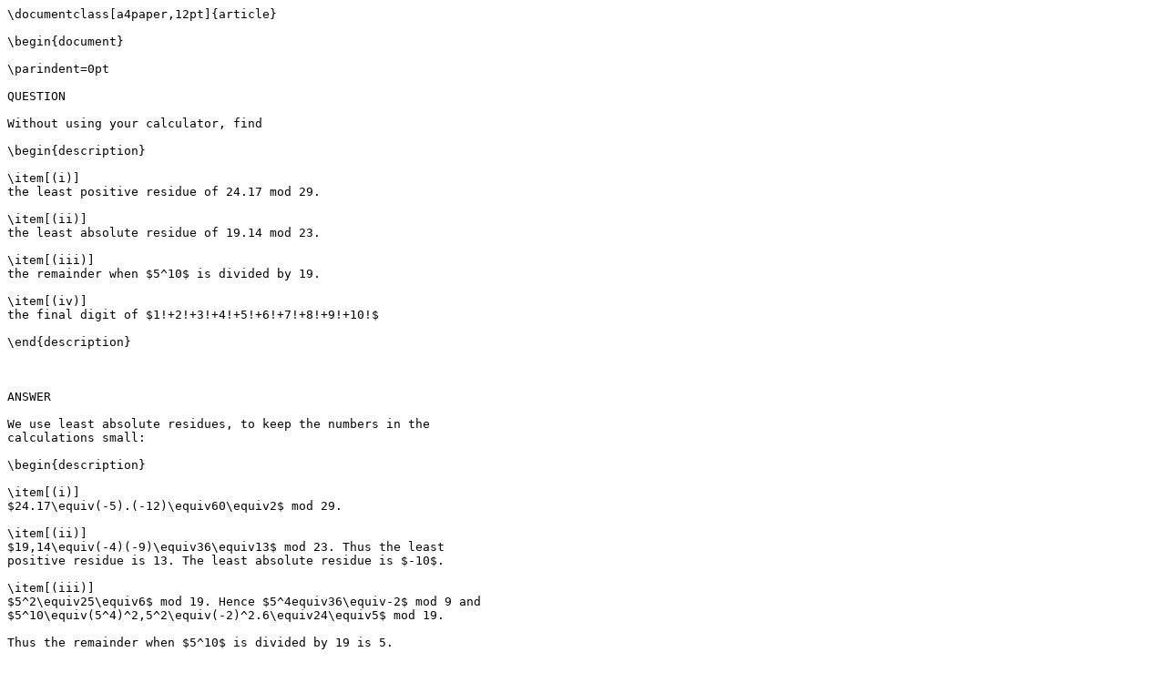

--- FILE ---
content_type: text/x-tex
request_url: http://edshare.soton.ac.uk/2375/2/MA309ex3_1.tex
body_size: 1413
content:
\documentclass[a4paper,12pt]{article}

\begin{document}

\parindent=0pt

QUESTION

Without using your calculator, find

\begin{description}

\item[(i)]
the least positive residue of 24.17 mod 29.

\item[(ii)]
the least absolute residue of 19.14 mod 23.

\item[(iii)]
the remainder when $5^10$ is divided by 19.

\item[(iv)]
the final digit of $1!+2!+3!+4!+5!+6!+7!+8!+9!+10!$

\end{description}



ANSWER

We use least absolute residues, to keep the numbers in the
calculations small:

\begin{description}

\item[(i)]
$24.17\equiv(-5).(-12)\equiv60\equiv2$ mod 29.

\item[(ii)]
$19,14\equiv(-4)(-9)\equiv36\equiv13$ mod 23. Thus the least
positive residue is 13. The least absolute residue is $-10$.

\item[(iii)]
$5^2\equiv25\equiv6$ mod 19. Hence $5^4equiv36\equiv-2$ mod 9 and
$5^10\equiv(5^4)^2,5^2\equiv(-2)^2.6\equiv24\equiv5$ mod 19.

Thus the remainder when $5^10$ is divided by 19 is 5.

\item[(iv)]
The final digit of a number is given by its congruence class mod
10. (e.g. $1527=1.10^3+5.10^2+2.10+7$ so is congruent to 7 mod
10.)

Now $n=1.2.3.\ldots.n$, so if $n\geq5,\ n!$ is divisible by both 5
and 2, and hence by 10. Hence $n!\equiv0$ mod 10 for all $n\geq5$.

Thus
$1!+2!+\ldots+10!\equiv1!+2!+3!+4!\equiv1+2+6+24\equiv33\equiv3$
mod 10, and so the final digit of $1!+2!+\ldots+10!$ is 3.

\end{description}





\end{document}
